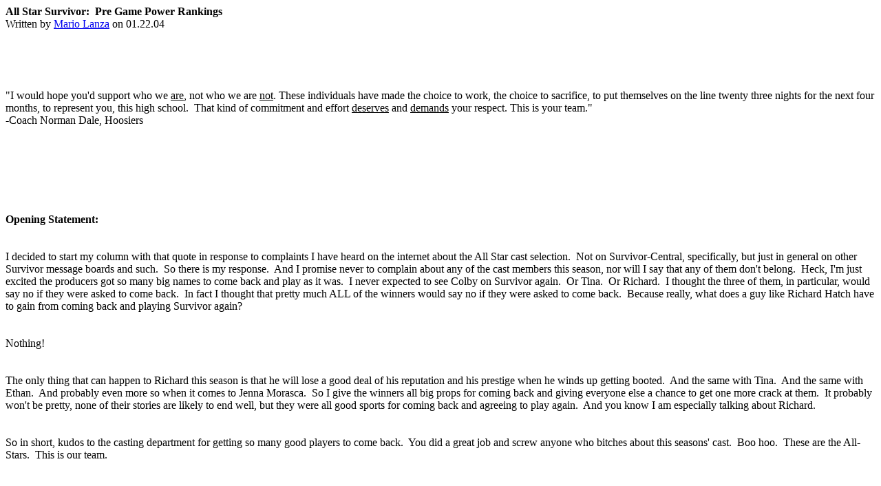

--- FILE ---
content_type: text/html; charset=UTF-8
request_url: http://www.funny115.com/archives/allstarpre.htm
body_size: 70286
content:
<!DOCTYPE HTML PUBLIC "-//W3C//DTD HTML 3.2//EN">
<html><head>
<meta name="GENERATOR" content="Visual Page 1.0 for Windows">
<meta http-equiv="Content-Type" content="text/html;charset=ISO-8859-1"><title>All Stars Pre Game Power Rankings</title></head>
<body style="background-color: rgb(255, 255, 255);">
<p><b>All Star Survivor: &nbsp;Pre Game Power Rankings</b><br>
Written by <a href="mailto:MLanza1974@aol.com">Mario Lanza</a>
on 01.22.04</p>
<p><br>
<br>
</p>
<br>
"I would hope you'd support who we&nbsp;<span style="text-decoration: underline;">are</span>, not
who we are&nbsp;<span style="text-decoration: underline;">not</span>.
These individuals have made the choice to work, the choice to
sacrifice, to put themselves on the line twenty three nights for the
next four months, to represent you, this high school.&nbsp; That
kind
of commitment and effort <span style="text-decoration: underline;">deserves</span>
and <span style="text-decoration: underline;">demands</span>
your respect. This is your team."<br>
-Coach Norman Dale, Hoosiers<br>
<br>
<br>
<br>
<br>
<br>
<br>
<br>
<span style="font-weight: bold;">Opening Statement:</span><br>
<br>
<br>
I
decided to start my column&nbsp;with that quote in response
to&nbsp;complaints I have heard on the internet about the All Star
cast
selection.&nbsp; Not on&nbsp;Survivor-Central, specifically,
but just
in general on other Survivor message boards and such.&nbsp; So
there is
my response.&nbsp; And I promise never to complain about any of the
cast members this season, nor will I say that any of
them&nbsp;don't
belong.&nbsp; Heck, I'm just excited&nbsp;the producers got
so&nbsp;many big names to come back and play as it was.&nbsp; I
never
expected to see Colby on Survivor again. &nbsp;Or Tina.
&nbsp;Or
Richard.&nbsp; I thought the three of them, in particular, would
say no
if they were asked to come back.&nbsp; In fact I thought that
pretty
much ALL of the&nbsp;winners would say no if they were asked to
come
back.&nbsp; Because really, what does a guy like Richard Hatch have
to
gain from coming back and playing Survivor again?<br>
<br>
<br>
Nothing!<br>
<br>
<br>
The
only thing that can happen to Richard this season is that he will lose
a good deal&nbsp;of his reputation and his prestige when he winds
up
getting booted.&nbsp; And the same&nbsp;with Tina.
&nbsp;And the same
with Ethan.&nbsp; And probably even more so when it comes
to&nbsp;Jenna
Morasca.&nbsp; So I give the winners all big props for coming back
and
giving everyone else a chance to get one more crack at them.&nbsp;
It
probably won't be pretty, none of their stories are likely to end well,
but they were all good sports for coming back and agreeing to play
again. &nbsp;And you know I am especially talking about Richard.<br>
<br>
<br>
So
in short, kudos to the casting department for getting so many good
players to come back.&nbsp; You did a great job and screw anyone
who
bitches about this seasons' cast.&nbsp; Boo hoo.&nbsp; These
are the
All-Stars.&nbsp; This is&nbsp;our team.<br>
<br>
<br>
<br>
<br>
<br>
<br>
<span style="font-weight: bold;">SURVIVOR 8:&nbsp;
SURVIVOR ALL-STARS</span><br>
<br>
<br>
Wow!&nbsp;
Just typing that phrase nearly sends a chill down my spine.&nbsp;
Because it is here.&nbsp; All-Stars is actually here.&nbsp; The
real
All Stars!&nbsp; <br>
<br>
<br>
I had my doubts over the past couple of
years that an All-Star season was ever going to happen. &nbsp;To be
honest,&nbsp;I really didn't think that something like that would
ever
see the light of day.&nbsp; And I know they&nbsp;talked about
having a
Celebrity Survivor a couple of years back, but if you think that out
logically there is no chance&nbsp;in hell a celebrity version is
ever
going to happen.&nbsp; No celebrity (at least no celebrity who
cares
about their public image) would EVER play a game that is this selfish
and nasty, and that forces you to reveal your true nature... on
camera... under stress... with the potential to look like an asshole.
&nbsp;I'm sorry, but no.&nbsp; Okay, maybe Corbin Bernsen and
Stephen
Baldwin might sign up to play, since they are both reality whores, but
that would be about it.<br>
<br>
<br>
But <span style="font-weight: bold;">All-Star</span>
Survivor, well that is something that is completely
different.&nbsp;
And while I thought that something like that would never happen, I
always knew that if it <span style="text-decoration: underline;">did</span>
happen, it would turn out to be a pretty kickass season.&nbsp; In
fact,
to be honest, this is exactly why I proposed the idea of writing
my&nbsp;S-C All-Star stories two years ago.&nbsp; Those stories
were&nbsp;basically my way of saying, "Look CBS, All-Stars would be
a
killer idea.&nbsp; And if you don't do want to do it,
then&nbsp;I will
do it.&nbsp; Screw you for letting me beat you to the punch
here."&nbsp; That's right, you heard me right,&nbsp;my stories
only
came about because I was mad there wasn't a real All-Stars.
&nbsp;And
I&nbsp;wanted to steal CBS' thunder.&nbsp; Sometimes I can just
be a
little spiteful like that. &nbsp;But seriously... I have written
and
been involved with three All-Star simulations now and every one of them
(I feel) has gotten progressively stronger and more fun to
do.&nbsp;
The entire concept of All Stars playing&nbsp;Survivor has so many
different variables and so many new possibilities, that I can almost
guarantee we will see stuff this season that we&nbsp;have never
seen on
Survivor before.&nbsp; And I can tell you flat out (from
experience)
that this season is going be amazing.&nbsp; There will just be so
many
subplots going on. &nbsp;It will be impossible to keep track of who
you
are rooting for and who your favorites are, and what you think is going
to happen along the way.<br>
<br>
<br>
We will see old alliance partners
and friends now being forced to choose.&nbsp; Do they stay with
their
old buddies? &nbsp;Or do they go with a new All-Star alliance?<br>
<br>
<br>
We
will see people... who have become friends outside the game through
Survivor media events... now try to carry that relationship over into
the game.&nbsp; Did they make an alliance before the
show?&nbsp; Did
they know who they were going to&nbsp;be competing
against?&nbsp; And
was that pre planning&nbsp;an advantage or a disadvantage?<br>
<br>
<br>
And then we come to my favorite.&nbsp; This is the variable that
people always remember about my All Star stories:<br>
<br>
<br>
We
will see old grudges and hostilities bubble up, with people possibly
wanting revenge for what had been done to them in the past.&nbsp;
Will
they try to avenge past wrongs during All Stars?&nbsp; Will they be
vindictive?&nbsp; Will someone like Jerri seek revenge against
Tina?&nbsp; And what about Tom against Lex?&nbsp; Or Rob
Cesternino
against Jenna Morasca? &nbsp;Will people be targeted simply because
of
who they pissed off in their previous season?<br>
<br>
<br>
There are
really SO&nbsp;many new variables when it comes to an All-Star
season
that I couldn't possibly get into them all. &nbsp;So let's just say
it
will be a big wild ride and we will leave it at that.&nbsp; This
season
will be something else.&nbsp; Every boot will be huge.
&nbsp;And most
every bootee will get some sort of a fan reaction.&nbsp; It will be
nuts.&nbsp; It will be bigger and grander in scope than anything we
have ever seen before on Survivor and... frankly... I am a bit worried
it is going to ruin the next couple of&nbsp;seasons after
this.&nbsp;
It might be hard to watch a "normal" season of Survivor with
nobodies&nbsp;after watching a kickass season with
All-Stars.&nbsp; In
other words, whatever Survivor 9 is going to be, it is going to have
its work cut out for it.<br>
<br>
<br>
Oh, and I can tell you right now
that my All-Star stories are probably finished at this point.&nbsp;
There is just no point to writing them anymore.&nbsp; Now that
there is
a real All-Stars there is just not much else I can do with the
concept.&nbsp; Anything I write at this point&nbsp;would simply
be
anticlimactic.&nbsp; And of course it has always been a fun running
joke that ideas I use in my stories often wind up popping up on the
real show.&nbsp; So let's just see if any of my All-Star storylines
actually wind up happening on the real show.&nbsp; In fact, from
the
one brief preview I have seen of episode one, it looks like we might
already have one big similarity right off the bat. <br>
<br>
<br>
Okay,
one last item.&nbsp; One of&nbsp;my goals this season as a
writer is
that I want to keep my columns shorter.&nbsp; Yes, I know it.
&nbsp;It
is true that I tend to be wordy.&nbsp; This will actually be a
pretty
easy goal to pull off&nbsp;since I am also still in the middle of
writing&nbsp;Survivor: Okinawa.&nbsp; So no, unfortunately I
just don't
have the time to devote to&nbsp;writing a long All Star Strategy
column
every week.&nbsp; <br>
<br>
<br>
This pre season rundown will probably be the
longest of any of my columns this season. &nbsp;And I am warning
you,
some of my columns this season might be little more than only the power
rankings.&nbsp; I apologize in advance if I wind up doing
that.&nbsp; But I have
been DYING to write an All-Star column for a long time now, and
schedule be damned, there is&nbsp;no way I would ever pass a chance
like this up.&nbsp; I already know this season will be my favorite
one
ever.&nbsp; No matter what happens, or who wins, or how it plays
out,
it is just awesome that we finally got a real All-Star season.<br>
<br>
<br>
Oh yeah... and go Tina!<br>
<br>
<br>
<br>
<br>
<br>
<span style="font-weight: bold;">***** PLAYER NOTES -
FIRST IMPRESSIONS </span><span style="font-weight: bold;">*****</span><br>
<br>
<br>
<br>
Okay, this is the fun part.&nbsp; There is some stuff here that I
have been
waiting a long time to put in my column.&nbsp; I have some juicy
gossip about the
players that I never really had a chance to&nbsp;write about
before.&nbsp; At least, I wasn't able to write about it when their
respective seasons were airing.&nbsp; Some of this is stuff I
learned a long time ago but I promised to keep quiet about
for a while.<br>
<br>
<br>
Normally I use this section to go through the player
bios and see what I can infer from them.&nbsp; Will this person be
a
leader?&nbsp;&nbsp; Is this person a good athlete?&nbsp; Do
I think they will be much of a
strategist?&nbsp; But with All-Stars it is going to be a lot
different.&nbsp;
Because we already know these
people!&nbsp; We already know a lot
about who they are and how they will play.&nbsp; In fact I haven't
even
looked at
most of the
bios for the players this season.&nbsp; Since I have already
written
for most of
these characters in my stories (as well as gotten into their heads on
how they would play Survivor a second time) I&nbsp;know some of
them
almost as
well as I know myself. &nbsp;And that is what is going to make this
season interesting.&nbsp; <br>
<br>
<br>
Rather than try to infer
things from the CBS bios, I will just tell you what I know about each
player, and how well I think they will fare in All Stars.&nbsp;
Because
some of these
people
will change their strategy the second time around, and some will
not.&nbsp;
We
know enough about people like Rudy Boesch and Rob Mariano to know that
they
probably won't be making any radical changes to the way they play
Survivor the second time around.&nbsp; Heck, I don't think those
two
could change strategy if they wanted to.<br>
<br>
<br>
By the way,&nbsp;I have to add this last caveat. &nbsp;For
the most part I am just happy that I get to write about some of these
players at all.&nbsp; The reason
I say that is because I&nbsp;first
started writing my Survivor Strategy
column&nbsp;during&nbsp;Africa.&nbsp; I
wasn't around that much during Pulau Tiga or Australia, back then I
was&nbsp;just some random guy who hung around message boards at
other
(unnamed and clearly
inferior) Survivor sites.&nbsp; So I never got a chance to write a
weekly
column
about Richard... or Rudy... or about my personal favorite player of
all time, Tina.&nbsp; So please forgive me if I am a little gushy
about
the Borneo and Australia players this season.&nbsp; It is just
exciting
that I actually get to write about them in a weekly column for a
change.&nbsp; Especially&nbsp;when you are talking about
Tina.&nbsp; So
yes, I
apologize in
advance for all of my Tina Wesson love this season.&nbsp; You will
probably get
sick of it.<br>
<br>
<br>
<br>
<br>
<br>
<span style="font-weight: bold;">* Saboga Triba</span><br>
aka&nbsp;<span style="text-decoration: underline;">Tina's
Heartthrobs</span><br>
<br>
<br>
<span style="font-weight: bold;">First
glance:</span>&nbsp;
Wow.&nbsp; Tina Wesson is paired with three guys
who she will
absolutely adore.&nbsp; You couldn't have asked for a better tribe
for
her.&nbsp; Jerri is totally dead meat and out of this bunch I
suspect
that Rudy won't
last
long.&nbsp; And don't underestimate Jenna Lewis.&nbsp;
Remember
she was on Eco-Challenge with Ethan already. <br>
<br>
<br>
<span style="font-weight: bold;"><span style="text-decoration: underline;">Ethan
Zohn</span> -</span>&nbsp; Ethan seems like he is in a
good
spot
here.&nbsp; He has teamed up with Jenna before and we know that
Tina is
nuts
about him.&nbsp; But on the downside he&nbsp;<span style="text-decoration: underline;">does</span>
have the stigma of
being a former winner, and (unluckily in this season) I think the guy
is nearly incapable of making
enemies.&nbsp; Ethan could face a serious handicap in this game as
a
former winner who is not only likable but who is also a good
athlete.&nbsp; Right off the bat he is a going to be a HUGE
threat.&nbsp; I
think Ethan will do well... but he will probably be in danger from the
very first minute of the game.&nbsp; By the way,&nbsp;I know
the
hardcore Survivor strategists will
disagree with me vehemently about this, but Ethan is still&nbsp;by
far
the most popular and best-loved Survivor winner
of all time.&nbsp; My wife is still in love with him, and he hasn't
been on TV in more than two years. &nbsp; That type of
popularity will either work&nbsp;for him
or against him in an All Star season.&nbsp; I guess we'll
see.&nbsp; <br>
<br>
<br>
<span style="font-weight: bold; text-decoration: underline;">Jenna
Lewis</span>
- I expect great things from Jenna this season.&nbsp;
And I know I have
said this over and over before but it really needs to be mentioned
again.&nbsp; The
first season players should be judged COMPLETELY
differently than players from other seasons.&nbsp; The players in
Borneo had no idea
what they were getting into.&nbsp; Half of them didn't even figure
out
it
was a game show until it was far too late.&nbsp; And I think Jenna
was
a
prime example of this.&nbsp; I think she could have been a
fantastic
player in any other season.&nbsp; After all, she's spunky, she's
competitive, she's kind of vicious (read the Burnett book, he talks
about how the producers all expected her to be the villain that
season). &nbsp;Oh yeah, and plus she is a bundle of energy who is a
hard worker and will&nbsp;be useful around camp.&nbsp; I
saw Jenna once at a Survivor event and she had so much energy she was
practically bouncing off the
walls.&nbsp; I don't think she ever slows down.&nbsp; Oh, and
as a
bonus, Jenna also appears to be&nbsp;charismatic and likable in
person. &nbsp;She kind of reminds me&nbsp;of&nbsp;a younger
Tina.&nbsp;
Add in the
fact that
Jenna will never be seen as a threat by anyone in All Stars and I can
almost guarantee
she is going to do well.&nbsp; Above all else, I am really glad
that
Jenna got to play again. &nbsp;One
of
the original Survivors (and a Pagong at that) finally gets a chance to
write herself a new
Survivor legacy.&nbsp; Jump on the Jenna bandwagon now, she is
going to
be around for a while. <br>
<br>
<br>
<span style="text-decoration: underline; font-weight: bold;">Jerri
Manthey</span>
- Ah yes, Jerri.&nbsp; When we last saw
her she was
blonde and she was sharing a tent with Emmanuel Lewis on the Surreal
Life.&nbsp; I have to say she is a heck of a good sport to be
coming
back,
though, because
you&nbsp;know she really has the cards
stacked against
her in a game like this with her kind of&nbsp;
reputation.&nbsp; Now,
as for how well I think she will do on Survivor the second time around,
I have
always
sensed that Jerri had a problem with the fact that she came off as the
bad guy in Australia.&nbsp; She and Richard (among
others)&nbsp;seemed
stunned that&nbsp;they were seen as the
villains of their respective seasons, because
it had never really crossed their minds while they were playing that
that's how they would come off on TV.&nbsp; So
I would imagine that Jerri has a lot to prove&nbsp;this time
around.&nbsp; She is
going to
go into All Stars with a&nbsp;desire to show the world that
she&nbsp;<span style="text-decoration: underline;">isn't</span>
that bad and that she is correct that&nbsp;it was all
editing the last time around.&nbsp; In fact, out
of&nbsp;everyone here,
I don't think that Jerri is actually coming back to Survivor to win.
&nbsp;I think she is coming back in an
attempt to change her image.&nbsp; So for that reason alone I will
be
rooting for her. &nbsp;I would LOVE to see
Jerri get far
and to come off as a hero.&nbsp; I think the Survivor world kind of
owes that to her. &nbsp;I mean, she seemed perfectly nice and
normal
when she was on the Surreal Life, so how hard could it be? &nbsp;
We'll
see.&nbsp; Jerri probably won't win the game, but All Stars will
make
or
break
her image for the rest of Survivor history.&nbsp; Is she truly a
bad ass bitch, or was she just the victim of editing like she always
claimed?&nbsp; Only time will tell.<br>
<br>
<br>
<span style="font-weight: bold; text-decoration: underline;">Rudy
Boesch</span>
- Rudy!&nbsp; Wow, I am stunned that they
dragged him
back out onto an island.&nbsp; I mean, I know Rudy was optimistic
about
playing a second time, but I always figured he would back out of it if
the producers actually gave him
the chance.&nbsp; I always figured the guy was all talk.&nbsp;
But no,
he is
back, he
really came back.&nbsp; One of the most popular and memorable
Survivors of all time, and he is playing again.&nbsp; And best of
all
for him, there are no&nbsp;queers
on his tribe this time around, so he should be happy.&nbsp; But
seriously,
Rudy
was beloved at the time and he will probably be beloved
again.&nbsp;
It
will be great to see him in action one more time.&nbsp; The only
difference I see is that, this time around,&nbsp;Rudy KNOWS that
the audience loves him. He didn't know that last time, because his
popularity showed up after the whole thing had already been filmed.
&nbsp;So&nbsp;I expect that Rudy's humor and his one liners
will&nbsp;be a
little more forced this time around.&nbsp; I think he will be
playing
more to the
cameras this time, and for a guy as awkward as Rudy that might
be&nbsp;tough to watch.&nbsp; And as much as I like Rudy, you
really
can't
discount
the fact that he is 76 years old now and that he aint getting any
younger.&nbsp; Realistically, I
expect he won't be around in All Stars too terribly long.&nbsp; Oh
well.&nbsp; I will
be rooting for Rudy... but not in a "he has any chance to win" kind of
way, that's for sure.<br>
<br>
<br>
<span style="text-decoration: underline; font-weight: bold;">Rupert
Boneham</span>
- Okay,
Rupert is an interesting choice for this season.&nbsp; To begin
with,
Pearl Islands was still airing while All Stars was being
filmed.&nbsp;
So he will
be BY FAR the least known of the
players this season, in fact&nbsp;some of
them might not even know who he is when they arrive in
Panama.&nbsp; I
can just imagine somebody like Colby looking at this big bearded hippie
in a tie dye and thinking "Wow, Peter Harkey really put on some
weight."&nbsp; Although I'm not really sure if this unknown-ness
will
be an advantage
or
a disadvantage for ol'&nbsp; Rupert.&nbsp; My gut tells me it
will be
a&nbsp;disadvantage.&nbsp; I think some of the "Survivor alumni
community" might&nbsp;feel like he doesn't belong and that he isn't
really one of them
yet.&nbsp; Because it's true, really.&nbsp; On day one of All
Stars,
this is the
first time that Rupert will be meeting most (if not all) of these
people.&nbsp; But this isn't the only thing (or even the biggest
thing)
that makes me worry about Rupert's chances. The
bigger
thing that troubles me about Rupert's chances is the information that
has come to light in recent interviews.&nbsp; In short, a few
Pearl
Island players have claimed&nbsp;that they couldn't STAND
Rupert when they were on his tribe.&nbsp; It seems like a good
number
of Pearl Island castmembers (the Drakes especially) are
upset
at what they claim was a completely fabricated character that the
producers made up for
television.&nbsp; They claim that "TV Rupert" wasn't the real
Rupert at
all.&nbsp; This is a&nbsp;<span style="text-decoration: underline;">very</span>
interesting issue, and
now we get to see if it is actually true or not.&nbsp; Was Rupert
really as
dominant and likable as we saw on TV?&nbsp; Or was he a surly
outcast
who was edited to look good just so that Pearl Islands would have a
superstar?&nbsp; Very interesting.&nbsp; In any case, I
don't think
Rupert will be around too long this season.&nbsp; He's&nbsp;not
really an
alumnus
yet and I doubt he will be treated as one. &nbsp;To the All Stars,
he is just some random guy who is crashing their season.<br>
<br>
<br>
<span style="font-weight: bold; text-decoration: underline;">Tina
Wesson</span>
- Yay!&nbsp; Okay seriously, this is a big
deal for me
to be writing about Tina.&nbsp; She is still my all time favorite
player and, in my mind, she is the single most well rounded player that
Survivor has ever
had.&nbsp; I don't think I&nbsp;could&nbsp;say a bad word
about her
even if I
wanted
to.&nbsp; In fact if you go back and you read the "All-Star Hawaii"
story that I
worked on, you can see it was&nbsp;basically just one big tribute
to
Tina.&nbsp; At
least that's the way I tried to write it.&nbsp; Anyway, I rooted
for
Tina almost from day one in Australia and she was one of the best
confessional givers the show has ever had.&nbsp; She is that
perfect
mix of tough and nice, plus (and this is what makes her dangerous)
she's a tiny little woman with that
deceptively sweet accent.&nbsp; It is just great to see her
on the show again.&nbsp; Out of all the winners, I think that Tina
is
the only
one who has a chance to repeat.&nbsp; Ethan is too much of an
athlete
and a threat,
Jenna Morasca pissed too many people off with her attitude, and Richard
is... well...
Richard.&nbsp; So if you want to see a past winner repeat (which I
admit is unlikely), Tina is
about the best bet you have.&nbsp; And really, if you look at her
tribe, she
couldn't have asked for a better group of teammates.&nbsp; She
and
Ethan have been buddy-buddy for a long time.&nbsp; I know she was a
big
fan of Rudy.&nbsp; And if Rupert really is mister
hunter-gatherer-protector-of-his-women like we saw on TV, then she will
love him as
well.&nbsp; I can't see her and Jenna Lewis having problems with
one
another, those
two
are so similar they will be like peas in a pod.&nbsp; And then we
have
Jerri.&nbsp;
Ahhh yes,
Tina's old nemesis. &nbsp;Jerri.&nbsp; Or as I like to call
her, dead
meat
Jerri.&nbsp; If you look at Saboga this way, you will see that Tina
has
a team stacked
almost perfectly for her to succeed.&nbsp; And yes, she has the
"past
winner" stigma working against her, but she is still well liked and
very popular among the
alumni.&nbsp; And despite the fact that I have never ever had a
chance
to
talk
to her (boo!), I have heard that she is one of the
biggest&nbsp;draws
when she shows up at fan
events.&nbsp; She is a good tribesmate, she is a hard worker, she
is a
strong
(but not an intimidating) player, and I imagine she will probably do
pretty well.&nbsp; And of course I have always&nbsp;vowed that
if there
was ever an All-Star&nbsp;season I would rank Tina #1 in
my pre-season rankings, so there you go.&nbsp; Tina has returned
and
hopefully she will still be talking about Dur-ee-toes.&nbsp; Get
ready
Tina fans, cause the accent is back!<br>
<br>
<br>
<br>
<span style="font-weight: bold;">Saboga
Summary:</span>&nbsp; They look like a strong
tribe.&nbsp; Ethan and
Rupert are studs in the challenges and the females are all athletic
too.&nbsp; But&nbsp;there is only one player here who can
really
be
considered a favorite to win.&nbsp;&nbsp;Jerri and Rudy and
Rupert
all kind of have a "dead meat" vibe about them (for different reasons)
and Ethan and Tina are
both former winners (and thus they are probably doomed).&nbsp; This
leads me
to
believe that Jenna Lewis will waltz past all of them with very little
opposition.&nbsp; I expect her to be the last Saboga standing and
to do
quite well in All Stars. &nbsp;She could be our winner.<br>
<br>
<br>
<br>
<br>
<br>
&nbsp;<br>
* <span style="font-weight: bold;">Mogo Mogo Trib</span>e<br>
aka&nbsp;<span style="text-decoration: underline;">The
Men of Mogo Mogo</span><br>
<br>
<br>
<span style="font-weight: bold;">First
glance:</span>&nbsp;
Holy testosterone, Batman!&nbsp; Only the
alpha-est of
the alpha males were picked to be on this tribe.&nbsp; And that
means
that the males should
rule
the roost. &nbsp;Well, okay, even if Richard might as well not even
unpack his
bags.&nbsp; And since the females of Mogo Mogo are a bit weak
(at least physically) it leads me to believe this team will be
incredibly&nbsp;dominated by the males.&nbsp; Hey Lex, that
won't be
much of a change from
Africa,
will it?<br>
<br>
<br>
<br>
<span style="text-decoration: underline; font-weight: bold;">Colby
Donaldson</span> -&nbsp; If ANYONE deserves a second chance
at this game, it is
definitely the Colbster.&nbsp; I am so happy he is back and I would
like to see him win over most anyone else in All Stars.&nbsp; Yes,
even
Tina.&nbsp; And the reason for this is simple.&nbsp; I think
that Colby did
a&nbsp;<span style="text-decoration: underline;">wonderful</span>
thing back at the end of
Australia.&nbsp; He chose to honor a pact with his friend rather
than
take an easy win against Keith.&nbsp; And to see the amount of crap
he
has taken over the years because of this choice, man, it is just
sickening.&nbsp; That
was
one of the last pure moments of goodness and nobility on the show, back
in the days when Survivor was as much about ethics and perception as it
was
about winning the money.&nbsp; In fact, Australia always seems to
me
like it was the straddling
point... it was the season midway between the naivete of the first
season and
the cutthroat nature of the Africa season.&nbsp; Colby's decision
to
me is one of the defining moments of the franchise, and because of the
timeline of exactly when it happened it is something that
will never happen again.&nbsp; Remember,&nbsp;Colby
was&nbsp;always
among the more ethical and noble of the players. &nbsp;Just look at
how
close
he was to his mom. &nbsp;So I think his actions with Tina and his
decision to take her to the end defined his
character PERFECTLY.&nbsp; I
mean, that was
Colby.&nbsp; That wasn't a mistake that he made, that was just
Colby.
&nbsp;And Colby keeps his promises.&nbsp; Unfortunately, yes,
it is
true
that
over the years he has been ridiculed over and over for that decision.
&nbsp;He has been ridiculed so long and so completely that by this
point a lot of&nbsp;people forget the show was actually different
back
then. &nbsp;They are judging his decision by modern Survivor
standards,
and that is just silly.&nbsp; Anyway, I am just rambling now, but
suffice it to say&nbsp;I am thrilled to see
Colby again.&nbsp; He was probably one of the harder Survivor alums
to
get to agree to come back
(he has always tried to move his career beyond Survivor) so it was a
big score that he agreed to come back and
play.&nbsp; I hope
Colby does well and, just to shut up his critics for a
change,&nbsp;I
hope that he wins.&nbsp; But please remember that,
win
or lose, he still aint no Hershey Bar. <br>
<br>
<br>
<span style="text-decoration: underline; font-weight: bold;">Lex
van den
Berghe</span> - Lex is an interesting person for me to write
about,
because I have had some interesting connections to him over the
years.&nbsp; First off, I knew of Lex before he was ever cast on
the
show.&nbsp; You see, I attended Santa Clara University between the
years 1992-1996,
and my French professor was a man named Dr. Christian van den
Berghe.&nbsp;
He
was Lex's father and he was the dean of the modern languages program at
SCU for about two decades.&nbsp; And I&nbsp;<span style="text-decoration: underline;">always</span>
remembered
that&nbsp;name, van den Berghe, because it was so unique.&nbsp;
So
when
the cast for Africa was announced, I saw a "Lex van den Berghe" in the
cast and it
immediately piqued my interest. &nbsp;It caught my eye because I
remembered Dr. van den Berghe once mentioning&nbsp;that he had a
son
named "Alexis."&nbsp; So I looked
at
Lex's bio and, sure enough, I realized he was indeed the same
guy.&nbsp; Lex was the
son
of my French professor!&nbsp; <br>
<br>
Anyway, Lex also attended Santa
Clara, about ten years ahead of me. &nbsp;And his contact
information
was
listed in the SCU alumni directory.&nbsp; And since SCU alumns are
a
small, tight-knit community I knew I had to write to him.&nbsp; So
after Africa ended I got in touch with him and we began a long
correspondence.&nbsp; As I expected, it turns out that Lex is a
great
guy, and he is a huge fan of the show.&nbsp; I actually got to meet
him
at
a Survivor
event in 2002 and he immediately recognized me and introduced me to his
wife, Kelly.&nbsp; And let me say right now that Lex is COMPLETELY
different in person than
he was on Survivor: Africa.&nbsp; In real life he is incredibly
laid
back and he is very, very
gracious.&nbsp; He is always among the more visible and popular
Survivors at the fan events, and he seems to be very well liked by just
about everyone.&nbsp; As for his cutthroat image on the show?
&nbsp; I
think
the
stress of the game just tended to bring out his bad side.&nbsp;
We will
just say he is a bit competitive and leave it at that.&nbsp; <br>
<br>
But
anyway there is a postscript to this story.&nbsp; Last summer I was
in
the SCU library and I ran across a shelf full of old
yearbooks.&nbsp; And, well, since I'm nosy, I dug through them and
I
found some
of
Lex's old pictures from college. &nbsp;I also found&nbsp;an
article he
wrote when he
was DJ at the campus radio station.&nbsp; And I thought, hey it
would
be
funny
to post this stuff on the internet for all his Survivor fans to see.
&nbsp;And then I thought, hey that's kind of a creepy
thing to do, so how about not.&nbsp; And then I thought, well hey,
how
about I ask Lex and see if he would give his permission. &nbsp;I
wanted
to write him and get his
permission and make sure he didn't mind that I posted all his college
stuff. &nbsp;So I wrote to Lex and of course not
only
did Lex NOT mind but he and his wife
actually encouraged
it.&nbsp; Kelly thought this idea was great.&nbsp; She said she
got
a&nbsp;kick
out of seeing Lex's&nbsp;<a href="http://funny115.com/archives/lex.htm">old pictures
from
college</a>.&nbsp; They couldn't have been nicer
about the whole thing.&nbsp;
So anyway, yes I am a huge Lex fan.&nbsp; He really got screwed at
the
end of Africa (when the producers screwed up the immunity challenge)
but do you
ever hear him complain about it?&nbsp; No, of course not.&nbsp;
Lex
isn't a complainer and he has never been a poor sport about
anything.&nbsp; He never once complained that the editors turned
him
into
a villain because he's not like that.&nbsp; I think Lex totally
deserves this second chance and I hope he takes it and he runs with
it.&nbsp; He is
also
a great supporter of this website and he has been one of S-C's most
reliable
contributors for the last two years.&nbsp; And for the record, yes,
I am still
scared of
Lex's father. &nbsp;He is by far the most intimidating college
professor I ever
had.&nbsp; He would slit your throat if you messed up a verb
conjugation.<br>
<br>
<br>
<span style="text-decoration: underline; font-weight: bold;">Richard
Hatch</span>
- I don't really remember Richard.&nbsp;
What season
was he on again? &nbsp; Just kidding.&nbsp; It is
unbelievable
to me that Richard Hatch would ever come back and play Survivor
again.&nbsp; Actually, let
me
rephrase that.&nbsp; It is amazing that Richard Hatch is willing to
give one
lucky
Survivor player the chance to screw him over.&nbsp; Seriously, who
is
going to win the
Richard lottery this season?&nbsp; Who will be the one responsible
for
his
first ever torch snuff?&nbsp; I mean, look at it this way, Richard
has
nothing
to
gain by coming back and playing again.&nbsp; NOTHING.
&nbsp;He's not
going to win. &nbsp;He's not even going to get far.&nbsp; All
he can
possibly do&nbsp;is lose and (probably) be humiliated.&nbsp; So
I give
Richard a ton of credit for coming back and giving everyone one last
crack at him.&nbsp; Did he
just need the money, is that what happened? &nbsp;Did Burnett lure
him
back by stroking his ego
and
telling him it would actually be possible to win Survivor a second
time?&nbsp; Was Richard just
turned on by the idea of being on a tribe with Colby?&nbsp; By the
way,
that isn't a cheap shot, Richard really&nbsp;did
drool over Colby all throughout the Australia season.&nbsp; He
talked
about it practically in every interview. &nbsp;Although I
don't see a whole lot of good things in Richard's All Star future, it
WILL be great to see him
again.&nbsp; I was always a
Richard fan, and he&nbsp;really is the all-time biggest star in
Survivor history
(sorry, Cesternino.)&nbsp; Even though he is going to lose, it
is&nbsp;only fitting that he is a player in All Stars.&nbsp;
And for
the record, in our Hawaii story
it was&nbsp;<span style="text-decoration: underline;">Colby</span>
who ended up being the big winner
of the "I screwed
Richard over!" sweepstakes.&nbsp; Let's see if that happens in real
life too. <br>
<br>
<br>
<span style="font-weight: bold; text-decoration: underline;">Shii
Ann Huang</span>
- Out of all the contestants in All Stars, Shii Ann is
probably
the one who I really don't have strong feelings for, one way or
another.&nbsp; I have no idea why, but I have just never been all
that
attached to
her.&nbsp; However, that being said, she was clearly one of the
sharpest
players in Thailand. &nbsp;And she happened to get&nbsp;nailed
by a
twist.&nbsp;
Well, I can't really say "nailed"
because she was clearly on
her way out of Sook Jai anyway.&nbsp; They already wanted her
gone.&nbsp;&nbsp;I just hope she does a better job this time
around of
fitting in with others.&nbsp;&nbsp;I do know there are
a&nbsp;ton of
Shii Ann
fans out there (my wife is included in that group)&nbsp;so no
matter
what happens she&nbsp;will probably wind up being a fan
favorite.&nbsp;
As a side note, one of
the players in my Okinawan game is&nbsp;friends with Shii Ann in
real
life,
so obviously I will be following her progress a little more closely
this time
around.&nbsp; I don't happen to think Shii Ann will get very far in
the
game
(remember,
she wasn't well liked on Sook Jai and she isn't that great a camp
asset to begin with) but she is here to play so you know she might stir
up some
trouble. &nbsp;No matter what happens, when she goes down she won't
go
down without a fight.<br>
<br>
<br>
<span style="text-decoration: underline; font-weight: bold;">Kathy
Vavrick-O'Brien</span>
- Haw haw haw.&nbsp; Sorry, that's the way
I always write her laugh in my stories.&nbsp; But she is one
of a
kind, to this day Kathy is truly one of the most beloved players in
Survivor
history.&nbsp; She is also infamous for having perhaps the best
story
arc in the show's history, as she went from the bottom of the heap in
Marquesas to the top of
the world before Vecepia backstabbed her and ended her game in 3rd
place.&nbsp; And I
can't
really talk about her without mentioning that Kathy is one of the
coolest
Survivors of them all in real life.&nbsp; She is one of the most
accessible players in all of Survivor history.&nbsp; I have heard
story
after story of how she will
respond to fan emails and messages, and how she will always write back
to you.&nbsp; In fact, I even have some personal experience in this
regard. &nbsp;A couple of years ago
Kathy
actually&nbsp;<span style="text-decoration: underline;">helped
me write</span> one of my
All-Star Hawaii
episodes!&nbsp; There was a point in one of the episodes where the
storyline
could have gone&nbsp;two different ways.&nbsp; And since the
story involved
fictional Kathy making a decision, I decided what the heck, let's ask
the real Kathy what fictional Kathy would do.&nbsp; And Kathy was
awesome
about it.&nbsp; She actually wrote me back a very detailed response
about
what she would do in that particular situation if it were&nbsp;to
ever happen in the
game.&nbsp; I couldn't believe it!&nbsp; So Kathy, thank you
again
for
your help and for always being a fan favorite.&nbsp; The audience
will
be behind you from day one this time around, and we apologize for not
being there for you
at the start in&nbsp;Marquesas.&nbsp; I just hope you don't
have to
pee
on anyone this time.&nbsp; Well okay, except maybe for Richard.<br>
<br>
<br>
<span style="text-decoration: underline; font-weight: bold;">Jenna
Morasca</span>
- Okay, Jenna Morasca is someone I have been
dying to
write about.&nbsp; First off, I kind of slammed her in my column
after
she won Amazon and I have always felt bad about that.&nbsp; She won
fair
and
square in the most lopsided vote in Survivor history, so that obviously
wasn't a
fluke.&nbsp; The second reason I wanted to write about her is that
I
know
that Jenna reads my column now.&nbsp; Somebody told me.&nbsp;
That's
right,
Morasca, I'm on to you now, your cover is blown.&nbsp; You can lurk
but
you can't
hide.&nbsp; Seriously, Jenna is a huge fan of this website and she
has
been a big Survivor-Central fan for a long time.&nbsp; You might
not
have liked how she came off on the show, but she is one of the good
ones.&nbsp;
By the way, here is
a funny Jenna story. &nbsp;After Amazon ended, Rob Cesternino
commented
to
me that he and Jenna liked to make fun of me all season because I
always had her listed so low in the power rankings.&nbsp; I had her
ranked last for... oh... I would say just about every
episode.&nbsp;&nbsp;Rob
and Jenna used to make fun of the fact that I always had her ranked
last, and then she ended up
winning.&nbsp; So here she is on Survivor again.&nbsp; Jenna is
playing
again, and
this time I get another crack at her.&nbsp; And do you know
what?&nbsp;
I am going to rank her last AGAIN!&nbsp; That's
right, make me look stupid TWICE!&nbsp; I&nbsp;dare
you!&nbsp; Let's see if you get a stacked jury again, you
airheaded fluke!&nbsp;
Okay, that's enough.&nbsp; I have said my piece.&nbsp; All
things
aside, I think Jenna is in for a rough game this time around.&nbsp;
She
is a former
winner, she is not particularly strong, and she is on a pretty
obviously
male dominated tribe.&nbsp; I expect she will be aligned with Shii
Ann
at
some point, but for the most part I don't think she will be around very
long in All Stars.&nbsp;And I think she knows it too.
&nbsp;Jenna's pre
show
interviews are priceless, she is under no misconception that she will
be winning again.&nbsp; And that's why (like Richard) she is such a
good sport to come
back
and play again.<br>
<br>
Of course I have to end this section on a serious
note.&nbsp; It was widely reported that Jenna Morasca suffered a
personal loss during the game when her mother passed away.&nbsp;
And I
hope&nbsp;for her sake that she was
already out of the
game when it happened.&nbsp; Since I don't follow spoilers I have
no
idea when her mother actually died&nbsp;during the timeline, but I
am guessing that it more than likely
happened early on in the game.&nbsp; On a personal level, I am
actually thrilled&nbsp;that
Jenna won Amazon now. &nbsp;I am thrilled because it meant her mom
got a chance to see
it before she died. &nbsp;You see, Jenna and I share something in
common.
&nbsp;My own mother passed away less than two
weeks ago, after a long battle with cancer.&nbsp; So I now feel a
kind
of strange kinship with Jenna.&nbsp; I will definitely be cheering
for
her, for as long she she stays in the game anyway.<br>
<br>
<br>
<br>
<span style="font-weight: bold;">Mogo
Mogo Summary:</span>&nbsp; They are a strong tribe, but they
will be curiously
male dominated.&nbsp; Will the males be able to stick together and
work together,
like in
Africa?&nbsp; Or will the males rip each other apart, like Drake in
Pearl
Islands?&nbsp; It will be an interesting dynamic.&nbsp; Throw
in
Richard and Jenna and you have two former winners on the tribe, both of
whom are
likely gone before the merge.&nbsp; My bet to do well from this
tribe is
Lex.&nbsp;
I think he will most likely be the last Mogo Mogo standing.&nbsp;
He is
well liked, he is a charismatic (but not overbearing) leader, and he is
great in the challenges.&nbsp; On a side note, I think Lex and
Kathy will be very close.&nbsp; It just seems like the two of them
would be best buddies with one another.&nbsp; <br>
<br>
<br>
<br>
<br>
<br>
<br>
* <span style="font-weight: bold;">Chapera Tribe</span><br>
aka&nbsp;<span style="text-decoration: underline;">A
Spectacular Car Wreck</span><br>
<br>
<br>
<span style="font-weight: bold;">First
glance:</span>&nbsp; Wow, what an entertaining
tribe!&nbsp; You have accents
galore,
you have quirky personalities all over the place, and you have a pair
of
the biggest schemers (the Robs) that Survivor has ever seen.&nbsp;
Wow!&nbsp; I
heart
this tribe.&nbsp; They will probably implode faster than the Red
Sox
bullpen, but you know it will be fun to watch.<br>
<br>
<br>
<span style="font-weight: bold; text-decoration: underline;">Alicia
Calaway</span> - Alicia is the kind of player that All Stars
was
invented for.&nbsp; She would have been a&nbsp;superstar if
Kucha had taken over the Australia season instead of Ogakor.&nbsp;
Seriously, the
only
thing that keeps Alicia from being one of the most memorable Survivors
of
all time is that she was on the wrong tribe.&nbsp; That's
it.&nbsp;&nbsp;Alicia is one of my favorite All Star casting
choices and I think
she will kick butt this time around.&nbsp; This aint
no&nbsp;naive newbie
Australia cast anymore, this is hardcore All Star Survivor, and Alicia
can mix it up with the best of them.&nbsp; I think she will be
around
for
a long time.&nbsp; I mean, look at it this way. &nbsp;She has
no enemies in the cast, she's strong,
she's
a hard worker, she's good looking.... from a Survivor point of view she
is&nbsp;just the total
package.&nbsp; And you knew I wouldn't be able to resist pointing
out
that Alicia won my first All-Star story.&nbsp; That's right, the
final
two in All Star Hawaii&nbsp;was Alicia and Kathy, with Alicia
pulling out
a narrow 4-3 victory. &nbsp;People gave us crap about it at the
time, but just
watch.&nbsp; Alicia is going to do well this season and she could
very well
win.&nbsp;
She has got to be a pre season favorite.&nbsp; And I am saying it
right now, if Alicia wins, I
am officially retiring as an Oracle.&nbsp; I can't possibly top
that.&nbsp; So
Alicia, please win and make me look good.&nbsp; I have a lot at
stake
here.&nbsp; No pressure or anything.<br>
<br>
<br>
<span style="text-decoration: underline; font-weight: bold;">Amber
Brkich</span> - Amber
has been the recipient of the most fan anger so far.&nbsp; Her
presence
seems to be a lightning rod for people to protest that she shouldn't
have been cast in the first place.&nbsp; But hey, she's back for
more and... since she
was a player in one of the early seasons... you really can't
judge her too badly for not being a schemer the first time
around.&nbsp; I mean, very few
people were really hardcore players back in the day.&nbsp; And to
tell
you the truth (you might not want to hear this) I am expecting&nbsp;<span style="text-decoration: underline;">big</span> things
from Amber this time around.&nbsp; I
think she could be
this season's Jenna Morasca.&nbsp; I don't think that any of the
other All Stars
will ever take her seriously as a player, because there
will&nbsp;always be a bigger threat somewhere
else that they will want to get rid of.&nbsp; And
for that reason alone, Amber Brkich (yes, Amber Brkich) will be soaring
high in my power rankings all
season. I mean, jeez, just look at her opponents and tell me when Amber
would ever be voted out.&nbsp; EVER! &nbsp;It aint gonna
happen!&nbsp; Season
after season I tend to underestimate the under-the-radar quiet
females.&nbsp; I do it every season, I underestimated Vecepia, I
underestimated Jenna M, and I underestimated Sandra.&nbsp; And
frankly, I want&nbsp;this season to be a little
different.&nbsp; I want this one to be&nbsp;special.&nbsp;
So
I am ranking Amber #3 to start the season and I imagine she will remain
in my top
3 all season long.&nbsp; I am tired of underestimating the quiet
unthreatening ones.&nbsp; Because while I fully expect Amber to be
more of a
player
this season, I know that deep down she will always be the quiet sweet
girl who other people like to keep around.&nbsp;&nbsp;Amber is
going to be
around
for a while and Amber could very well win.&nbsp; The
under the radars
always have a chance in Survivor, and particularly in All Stars. Count
on it.<br>
<br>
<br>
<span style="text-decoration: underline; font-weight: bold;">Rob
Mariano</span> - If there is ONE Survivor who can
make a claim to be my all time favorite over Tina... it would be the
Robfather.&nbsp; In my mind there has simply never been a more
entertaining
player on the show.&nbsp; After all, he was the first Survivor
villain
to really want to BE the
villain.&nbsp; He was one
of the first to understand that being remembered and being entertaining
is the goal of the show.&nbsp;&nbsp;Simply put, Rob was a great
character,
Rob
always made me laugh, and I was thrilled that he was&nbsp;chosen to
be an
All Star.&nbsp; Since he didn't even make the merge in the
Marquesas I was nervous that he wouldn't be considered,&nbsp;but in
the end I think he was an excellent choice.&nbsp;
And
he could really go one of two ways this time around.&nbsp; Rob will
either
go
really early or he will get very far.&nbsp; And honestly I am
leaning
towards him getting far this time around.&nbsp; One look at his
team
and
you can see that he is easily the best athlete of the bunch.&nbsp;
Rob
will be sorely needed for the challenges, Chapera just doesn't have
anyone else!&nbsp; Everyone knows that a Rob vs. Rob showdown is
looming
at some point.&nbsp; That could be the money shot of the entire
franchise.&nbsp; It almost hurts me to know that two of my
favorites
will inevitably square off at some point this season, but c'est la
vie.&nbsp;
That is the complicated nature of All Stars.&nbsp; Your favorites
are
now
battling it out.&nbsp; Anyway, I expect Rob Mariano to be in good
with
Amber as well as Alicia.&nbsp; Those three seem like they would be
a
tight clique.&nbsp; Throw in Cesternino as their fourth and I
expect that this will be a
youth dominated tribe.&nbsp; With the Robfather back at the helm,
of
course.&nbsp; I think he will be one of the stars of the season and
I
think he's got a chance at winning the entire thing.&nbsp; To
steal
a quote from our Hawaii story... remember that The
Godfather,
Part 2 is considered to be better than the original.<br>
<br>
<br>
<span style="text-decoration: underline; font-weight: bold;">Susan
Hawk</span> - Love Susan, glad she is back.&nbsp; She is
one of my
all time favorite underrated Survivors.&nbsp; People don't seem to
remember that she was a heck of a player the first time around, and
that she really kind of played
the "dumb redneck routine" before it became fashionable to do
so.&nbsp;
She kind of invented that strategy. &nbsp;Susan was one of the best
players of the first season and she very easily could have won,
although unfortunately her
jury speech is mainly all you remember about her now.&nbsp; But it
is great
to
see her again.&nbsp; I honestly don't think she will do too
terribly
well in All Stars... at least, not on this tribe anyway.&nbsp; She
is just not young
enough.&nbsp; But she is a sharp player with a sharp tongue, she is
a
superhuman worker, and if she finds the right niche she is going to go
far.&nbsp; I just happen to think she is on the wrong
tribe.&nbsp; For
now.<br>
<br>
<br>
<span style="text-decoration: underline; font-weight: bold;">Tom
Buchanan</span> - Oh no, break out the
spellcheck and the Tom-to-English translation dictionary, the big man
is
back!&nbsp; Tom has returned to butcher the English language yet
again, and I&nbsp;am
thrilled to see him.&nbsp; Like Sue, the guy pioneered the "dumb
redneck strategy" and he will probably try to do the exact same thing
in All Stars.&nbsp; He will be forever underestimated by the other
players because of the way he looks and the way he talks, and I think
that if given
a
little luck, Tom could be a great surprise contender to make it to the
endgame.&nbsp;
You
just kind of forget about him, especially when he spends all day making
jokes about stucking a feather in his ass. &nbsp;You forget about
him all game and then all of a sudden there is a goat farmer in the
final four.&nbsp; So Tom is an
interesting case study.&nbsp; I think he will be a bit out of place
on
this tribe (who will he be able to fit in with?) but you never
know.&nbsp; Tom usually finds a way to worm his way in there
somewhere.<br>
<br>
<br>
<span style="text-decoration: underline; font-weight: bold;">Rob
Cesternino</span> - Ha ha, okay I saved Rob C. for last for a
reason.&nbsp; After all, I could write a whole column just on him
if I really wanted
to.&nbsp; But for brevity
reasons I will try to keep this writeup as short as I can.&nbsp;
Out&nbsp;of all the Survivors, I have had the
most interesting
interactions with Rob over the past twelve months, and unfortunately
most of this is stuff that I
haven't been able to tell anyone yet.&nbsp; A lot of this is stuff
that Rob
asked me
to keep secret.&nbsp; But now that All Star has finished filming I
can
finally tell you what I know and I can finally spill my guts.
&nbsp;Finally! <br>
<br>
Okay, here is the story. &nbsp;When the Amazon bios first came out,
there was one
player who jumped out at me as being the potential star.&nbsp; His
name
was
Rob and he was... for lack of a better term... a Survivor
geek.&nbsp;
He LIVED for this show.&nbsp;
And I thought, wow
this guy is going to be a trip.&nbsp; He is going to tear this game
apart.&nbsp;
Plus he kind of looked like me so... well... there was kind of a
kinship
there.&nbsp; Rob Cesternino and I could have been
brothers.&nbsp; Survivor geeks
unite!&nbsp; So
I rooted for Rob all season and he did great.&nbsp; He was really
the star of
the
season, just like I expected him to be.&nbsp; But as the season
went
along
I started to notice something strange about the guy.&nbsp; I
started to
notice that he reminded me of myself more and more.&nbsp; It was
almost
eerie sometimes, Rob C. would say or do the exact same thing that I
would have
done if I had been in that particular situation.&nbsp; And I
started commenting on this in my
column. I
kept saying "Rob has read my column!&nbsp; I know he has!&nbsp;
Watch,
he's doing some of the exact same stuff I wrote about in my Andy
Kaufman Strategy!"&nbsp; <br>
<br>
One
big example of this was Rob's surprised reaction at the end of each
Tribal Council vote.&nbsp; He always overacted like he was stunned
that so-and-so
had
&nbsp;just been voted off.&nbsp; Well this was something I had
been writing about for a
long
time, that people should do more acting at Tribal Council.&nbsp;
Just
mess with peoples' heads.&nbsp; Another weird coincidence was that
Rob&nbsp;liked to cause chaos solely to cause chaos.&nbsp;
Sometimes there
was
no strategic reason to do the things that&nbsp;he did. &nbsp;He
only did them because he liked to cause chaos
around him.&nbsp; Well that was a huge tenet of my own personal
Survivor strategy. &nbsp;I always thought that if everyone else was
miserable
and unhappy, by contrast it would make you quite peaceful and confident
as a
player.&nbsp; You would be happy pretty much by default, especially
when nobody else knew that you were the one who was causing
this.&nbsp; I
called this "The Chaos Theory",&nbsp;and to see Rob pull it off on
TV was quite majestic indeed.&nbsp; But the final example of Rob
and me being similar,&nbsp;the one
that made me SURE that he read my column, came at the
reunion show.&nbsp; Rob explained to Jeff that Christy could have
saved
herself during the episode she was voted off.&nbsp;&nbsp; All
she had
to do was say "Rob, I'm in."&nbsp; And this was seriously WORD FOR
WORD the exact same sentence I had written in my column
that&nbsp;week.&nbsp; I thought to myself, Rob is stealing my
material!&nbsp; That little thief!<br>
<br>
Okay, here is where the story
gets good.&nbsp; I received an email about a week later.&nbsp;
It was
from Rob Cesternino, of course.&nbsp; And he pretty much
confirmed&nbsp;what I had known all along.&nbsp; He DID read my
column!&nbsp; He admitted that he had been a fan of mine for a long
time
and now that the season was over&nbsp;he was excited to talk to
me.&nbsp; Well the feeling was
entirely mutual of course, since he was my new Survivor idol.&nbsp;
And
then Rob confirmed that he HAD read
my&nbsp;Andy
Kaufman Strategy Column as part of his research
before going
on the show.&nbsp; Mine wasn't the only column that he studied,
obviously,
but I knew he had read it because it had been obvious.&nbsp; In
fact, Rob then cited a few specific
examples
of things he had taken from my column, one of which I hadn't even
caught on TV.&nbsp; During the Deena vote, Rob altered his
handwriting.&nbsp; He had tried to make his handwriting look
feminine,
to throw Deena off the scent that he had backstabbed her.&nbsp;
This
was
something I had always wanted to try on the show, and Rob did
it!&nbsp;
He
confirmed that that idea had been inspired by my column.&nbsp; But
he also pointed out that he did NOT take the
"Rob, I'm in"
line from my column.&nbsp; That was his own line and it just
happened
to
be a coincidence.&nbsp; That's what I mean when I say the two of
us
think and act alike.&nbsp; We came up with the exact same phrase,
word
for word, to describe the exact same event.&nbsp; He could be my
long
lost little brother!<br>
<br>
So anyway, Rob and I started a regular
correspondence and we got along great.&nbsp; We really are sort of
two
of a kind.&nbsp; We got along so
well, in fact, that we kind
of tossed around the idea of maybe writing a joint column during Pearl
Islands.&nbsp; It was an idea we both liked and we spent a while
debating how the format would work.&nbsp; And the best idea we came
up with was a
point/counterpoint where we would debate different issues from the
show.&nbsp;
But alas, in the end Rob decided it probably wouldn't work.&nbsp;
Mainly because he and
I
are just too similar.&nbsp; More than likely we would always
have the same opinion on a topic, and a debate where two people always
agree would be stupid and pointless.&nbsp; Rob joked that it would
be like that old SNL
sketch
where Jerry Seinfeld debates himself and the two Jerrys always agree on
everything.&nbsp; So the writing a column together idea was
scrapped.<br>
<br>
And then
something interesting happened.&nbsp; Suddenly Rob&nbsp;dropped
off
the face of the Earth.&nbsp; I didn't hear from him for a while and
I
figured
that something was up.&nbsp; I found out later that there was a big
soap
opera going on behind the scenes about All Stars and about which alums
were going to be selected to play,&nbsp;etc, and Rob was doing his
best to lay low.&nbsp; He wanted to keep a
low
profile on the internet so that he wouldn't jeopardize his chances of
being on
All Stars.&nbsp; The only time I heard from Rob during this period
was
when he sent me a special request.&nbsp; He asked me to send him
copies
of my All Star stories.&nbsp; He wanted to read Hawaii, he wanted
to
read Alaska, and he wanted to read Greece (when it was
finished).&nbsp;
He already knew the stories from reading the website but he asked me to
send him personal
copies so&nbsp;he could read them at home.&nbsp; So I did, and
he read them
carefully, sending me feedback and commentary from time to
time.&nbsp; He
particularly
liked Greg Buis in my Alaska story. &nbsp;He said that was exactly
how he had hoped to come off on TV. &nbsp;And, well, since Greg had
been based on me in the first place, of course that didn't surprise me
all. &nbsp;The pieces all fit
perfectly.&nbsp; <br>
<br>
What I found out later was that Rob was
using my stories as research for his All Star appearance.&nbsp; He
knew
that he was going to be cast, and he (along with many people) had
noticed that things
in my stories tended to happen on the actual show.&nbsp; And he
was no
fool, he wanted to read my stories just to see how an actual All Star
game might play out.&nbsp; He wanted to be ready, just in
case
any of my ideas showed up in the&nbsp;game.&nbsp; So yes, I can
finally let the cat out of the bag.&nbsp; Rob used my stories
as
research for his appearance on All Stars.&nbsp; He didn't want to
go
into this thing unprepared (he even hired a personal trainer!) and he
wanted to be ready for anything that Burnett and company might throw at
him.&nbsp;
And
seriously, if you read my Hawaii story, there are a bunch of things
that are similar right off the bat.&nbsp; All Stars has some of the
same tribal
pairings, you can see that some of the same characters are going to be
close, etc.&nbsp; So if Rob wins, I think he owes me
part
of the money.&nbsp; Then we can start working on that column
together.<br>
<br>
And
okay, he will probably kill me for telling this, but it is a funny
story.&nbsp; Rob told me he first started reading my stories
because he used to write
Survivor fiction too.&nbsp; Before he went on the show that was
one
of his hobbies, he and a buddy came up with these Survivor parody
stories.&nbsp; And he claimed that the best one he ever wrote was
Muppet
Survivor, where 16 Muppets competed on an island for a million
dollars.&nbsp; He
claimed that the Count from Sesame Street was the big star.&nbsp;
He also claims that no copies of the story currently exist, so
oh
well.&nbsp; <br>
<br>
Honestly I have&nbsp;no idea how Rob is going to do&nbsp;on All
Stars this season. &nbsp;Nor do I want to know.&nbsp; I haven't
had any contact
with him for months.&nbsp; But you have to believe&nbsp;I am
DYING to see how well he is going to do&nbsp;a
second time.&nbsp;
Unfortunately he will have a target on his head the size of Rhode
Island and I
don't expect him to actually last very long.&nbsp; But he will be
fun to
watch,
as he always is.&nbsp; And I say this without any personal bias
whatsoever, but you really should&nbsp;be rooting for the guy.
&nbsp;Because
Rob is a fan, he is a fan just like the rest of us.&nbsp; He is an
internet guy.&nbsp; Rob is one of
us and
he always has been.&nbsp; Rob Cesternino is the best.<br>
<br>
<br>
<span style="font-weight: bold;">Chapera
Summary:</span> I predict a youth alliance to form right off
the
bat, with Rob M and Amber at the center.&nbsp; I think those two
(along
with Rob C and Alicia) will get rid of Sue and Tom as fast as they
can.&nbsp; And I think that Rob M, Amber, and Alicia all have a
wonderful
shot at some sort of an endgame.&nbsp; The Rob vs. Rob showdown
will
be
like Godzilla vs. Megalon.&nbsp; When it happens, it will be big.<br>
<br>
<br>
<br>
<br>
--------------------------------------------------------------------------------------------<br>
<br>
<br>
<br>
<br><span style="font-weight: bold;">
** Final Notes **
</span><br><br>
<br><br>
*&nbsp;
First off, there is a chance that 90% of the players this season will
suffer
humiliating defeats.&nbsp; Most all of them are going to finish worse than they
did the
first time around.&nbsp; And this season is so unique in that every
single boot episode is going to be
huge.&nbsp; We are going to lose
a Survivor legend each and every episode this season, it is going to be
unreal.&nbsp; But, and this is a biggie for me,&nbsp;I
hope
that if a player finishes worse than they did&nbsp;last time, that they
won't be remembered for what happened in All Stars. &nbsp;I hope that
they will&nbsp;be
remembered for their original performance instead.&nbsp; And if
they
finish better this time around, I hope that they will be remembered for their
All Star
performance.&nbsp; Basically what I am&nbsp;trying to say is that I
hope it turns out to be
win-win
for all the players to have come back and played Survivor again.&nbsp;
Because if
it
is, it will encourage the producers to plan more and more All Star
seasons. &nbsp;At least, provided that the alums are&nbsp;excited about doing them.&nbsp;
So I
just hope that All Stars comes off well, because this has the potential to
be by far the biggest Survivor season ever.&nbsp; Assuming that in six months we
don't have a fan base screaming nonsense like "Well Hatch was
overrated, I guess he wasn't good at all!" or "Cesternino sucks at
Survivor, why did we think he used to be good at this?" &nbsp;If we don't get crap like that in six months, this season should
rock.&nbsp; <br>
<br><br>
*&nbsp;
In every one of my All Star stories, a female has ended up
winning.&nbsp; And the reason for this is simple.&nbsp; The
males all
gang up on one another and the females just keep their mouths shut and slip right by to the end.&nbsp;
I have worked out the logic in just about every single scenario possible, and it happens every
time.&nbsp; So for this reason I want to come right out and predict
that a
female will win All Stars.&nbsp; From my experience (and I do have a lot of it) it is almost
impossible for a male to win one of these things.&nbsp; We'll see if I can
be
proven wrong about this.<br>
<br><br>
* In my mind there are four Survivors who I
consider the four most significant players of all time.&nbsp; There are
four
people who brought concepts to Survivor that can never be unlearned
once they are introduced.&nbsp; And luckily for us, three of these four players were included in All Stars:<br><br>- Richard Hatch, for introducing the concept of alliances<br>
- Tina Wesson, for introducing the idea that adaptability wins the game
(not alliances or a set strategy)<br>
- Rob Cesternino, for showing people how to play for yourself, and not for
an alliance<br>
<br>
The
fourth player (who was not included in All Stars) that I would include
on this list is Jon Dalton.&nbsp; And
his
significance to the show is something I don't necessarily think was a
good thing.&nbsp; What Jon brought to Survivor was the idea that you
are
playing a character on TV, that you are only here to put on a
show.&nbsp; I
doubt
it was all about winning to Jon, or all about the experience.&nbsp; He
was
here
to become a&nbsp;reality TV super villain and to make sure he got as
much camera time
as was humanly possible.&nbsp; He understood that Survivor is about
entertainment.&nbsp; That's all that it is.&nbsp; If you are fun to
watch,
you get shown on TV more.&nbsp; And I think that after his performance
in
Pearl
Islands it will kind of change the way that people play Survivor
now.&nbsp; He may
have
pushed future players into more of an entertainer role rather than into
a
contestant role.&nbsp; After all, he got a pro wrestling gig out of
being on Survivor. &nbsp;Things worked out exactly the way that he
hoped they would.&nbsp; In any case,
I
hope Jon shows up on a second All Stars one day because he really is
going to be
a significant Survivor in the long run.&nbsp; Love him or hate him,
Jonny Fairplay
may have changed the show forever.&nbsp; Just like Richard, Tina,
and
Rob Cesternino did before him.<br>
<br>
<br>
<br><br>
<br>
<hr align="center">
<p></p>
<p><br>
</p>
<p align="center"><b><span style="text-decoration: underline;">PRE-SEASON POWER RANKINGS</span></b></p>
<p></p>
<br>
I really don't have a clue what is going to happen this season.&nbsp; As always,
I have avoided Survivor spoilers like the plague.&nbsp; But here is the way I
kind of see it shaping up.&nbsp; Above all else, I am almost positive that a female
will
win.&nbsp; And I reserve the right to change&nbsp;these rankings around after I
see
the first episode.<br>
<br><br><span style="font-weight: bold;">
1. Tina Wesson</span><br>
Because
I always told myself I would rank Tina #1 if she ever played
All Stars.&nbsp;
And because I like setting myself up for a huge fall.<br><br><span style="font-weight: bold;">2. Jenna Lewis</span><br>
Because she will be a heck of a player the second time around.<br><br><span style="font-weight: bold;">3. Amber Brkich</span><br>
Because I will never underestimate a quiet under the radar female again.<br><br><span style="font-weight: bold;">4. Alicia Calaway</span><br>
Because she won All-Star Hawaii.<br><br><span style="font-weight: bold;">5. Lex van den Berghe</span><br>
Because he is greatly liked and respected.&nbsp; And because he got screwed
over once before and Survivor owes it to him.<br><br><span style="font-weight: bold;">6. Colby Donaldson</span><br>
Because everyone loves Colby.&nbsp; And because he won't stand out so much this time
around so many other alpha males.<br><br><span style="font-weight: bold;">7. Rob Mariano</span><br>
Because he is on a perfect tribe to succeed and because he can be
charming when he wants to be.<br><br><span style="font-weight: bold;">8. Ethan Zohn</span><br>
Because, despite being a former winner, he is still mister nice guy who
doesn't make enemies.<br><br><span style="font-weight: bold;">9. Tom Buchanan</span><br>
Because he could do really well if the Robs turn on each other early.<br><br><span style="font-weight: bold;">10. Kathy Vavrick-O'Brien</span><br>
Because the guys of Mogo Mogo will respect her more than they will respect Shii Ann or
Jenna M.<br><br><span style="font-weight: bold;">11. Shii Ann Huang</span><br>
Because she is clever, but she doesn't really play well with others.<br><br><span style="font-weight: bold;">12. Rob Cesternino</span><br>
Because he is too good to keep around.<br><br><span style="font-weight: bold;">13. Susan Hawk</span><br>
Because she is a middle aged woman on a very young tribe.<br><br><span style="font-weight: bold;">14. Rupert Boneham</span><br>
Because I think his edit in Pearl Islands was misleading, and I think other people do not like him.<br><br><span style="font-weight: bold;">15. Rudy Boesch</span><br>
Because he is 76.<br><br><span style="font-weight: bold;">16. Richard Hatch</span><br>
Because he is Richard Hatch.<br><br><span style="font-weight: bold;">17. Jerri Manthey</span><br>
Because she is Jerri Manthey.<br><br><span style="font-weight: bold;">18. Jenna Morasca</span><br>
Because I don't learn from my mistakes.<br>
<br>
<br>
<br>
<br>
<br>
<br>
<br>
<br><span style="font-weight: bold;">
SPECIAL NOTE:</span>&nbsp; As I said in my section on Jenna Morasca, I am sad
to
say that my mother passed away on January 8th after a long battle with
lung cancer.&nbsp; She was a big fan of the show and she was very much
looking forward to All Star Survivor.&nbsp; We used to talk about it all
the
time.&nbsp; So I am dedicating my column this season to my mother,
who
would have wanted Colby, Rupert, and Rudy to kick butt.&nbsp; Those three
were
her favorites, and those are the three she definitely would have rooted for
(especially Colby.)&nbsp; Enjoy the season, mom.<br>
<br>
<br>
<br>
<br>
<br>
<br>
<br>
<br>
<br><br>
<br>
<br>
<br>
<br>
<br>
<br><a href="mailto:MLanza1974@aol.com">Mario
Lanza</a>&nbsp;lives
in Los Angeles with his ever-quotable wife, Diana, and their two small
children.&nbsp; He is the lead author of the S-C&nbsp;All-Star
Stories as well as&nbsp;Survivor:
Okinawa
(currently on episode 4!)&nbsp;&nbsp; He hates spoilers, so
please
don't write him and tell him if you have any.&nbsp; Please just leave him be.<br>
<br>
<br>
</body></html>